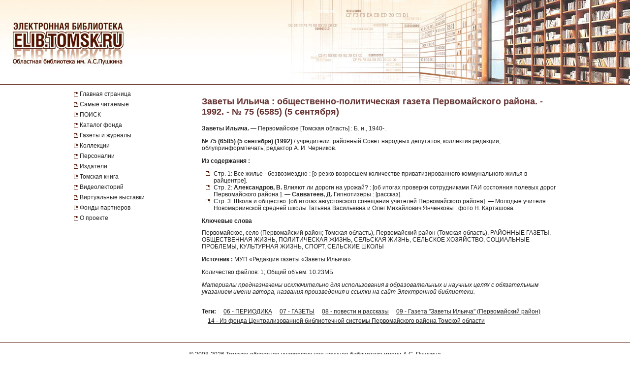

--- FILE ---
content_type: text/html; charset=UTF-8
request_url: https://elib.tomsk.ru/purl/1-32361/
body_size: 10815
content:
<!DOCTYPE html>
<html>
<head>
<meta http-equiv="Content-Type" content="text/html; charset=UTF-8">
<title>Заветы Ильича : общественно-политическая газета Первомайского района. - 1992. - № 75 (6585) (5 сентября).</title>

<!--<script type="text/javascript" src="/js/json2.js"></script>-->
<script type="text/javascript">

</script>



<meta name="sputnik-verification" content="JbEjf9QfPu92cQjV">
<style type="text/css">@font-face {    font-family: "MaterialIcons";    font-style: normal;    font-weight: normal;    src: url("//addons.lib.tomsk.ru/sst/fonts/IconFont/MaterialIcons-Regular.eot");    src: url("//addons.lib.tomsk.ru/sst/fonts/IconFont/MaterialIcons-Regular.woff2") format("woff2"),    url("//addons.lib.tomsk.ru/sst/fonts/IconFont/MaterialIcons-Regular.woff") format("woff"),    url("//addons.lib.tomsk.ru/sst/fonts/IconFont/MaterialIcons-Regular.ttf") format("truetype");}@font-face {    font-family: "RobotoSlabRegular";    src: url("//addons.lib.tomsk.ru/sst/fonts/RobotoSlabRegular/RobotoSlabRegular.eot");    src: url("//addons.lib.tomsk.ru/sst/fonts/RobotoSlabRegular/RobotoSlabRegular.eot?#iefix")format("embedded-opentype"),    url("//addons.lib.tomsk.ru/sst/fonts/RobotoSlabRegular/RobotoSlabRegular.woff") format("woff"),    url("//addons.lib.tomsk.ru/sst/fonts/RobotoSlabRegular/RobotoSlabRegular.ttf") format("truetype");}* {    font-family:Verdana,Tahoma,Arial,sans-serif;    color:#212121;    outline:none;    font-size:12px;}html, body {margin:0px;padding:0px;height:100%;}html {    overflow-y:scroll;}body {    background:#fff;}form {margin:0px;padding:0px;}img {border:none;}td {vertical-align:top;}a.H3 {color:#663333;   font-weight:bold;text-decoration:none;}a:hover.H3 {text-decoration:underline;}a.H2 {color:#663333;   font-size: 11px;text-decoration:none;}a:hover.H2 {text-decoration:underline;color:#e1770d;}#Wrapper {    position:relative;    width:100%;    margin:0px auto;    min-height:100%;    height:auto !important;    height:100%;    overflow:hidden;    text-align:center;    z-index:1;    background:#fff;}#WrapperL2 {    position:relative;    width:980px;    margin:0px auto;    text-align:left;    margin:0px auto;}/* --- */#HeaderBgsContainer {    position:absolute;    height:171px;    width:100%;    top:0px;    left:0px;    background:url(/images/s1/bg01.gif) repeat-x;    border-bottom:1px solid #511304;}#HTopContainer {    height:180px;}/* --- */#VMenu {    position:relative;    float:left;    width:260px;    min-height:200px !important;    height:auto !important;    height:200px;}#VMenu h1 {color:#663333; font-size:14px;}#VMenu a {display:block;/*color:#4c1707;*//*font-weight:bold;*/text-decoration:none;margin:1px 0px;margin-right:8px;/*margin-left:8px*/padding:3px 4px;/*background:url(/images/s1/mbox03.gif) no-repeat 0px 8px;*/color:#212121;  border-left:2px solid #fff;}#VMenu a:hover { border-left:2px solid #333366;  }#VMenu a.Item {margin-left:0px;padding:3px 12px;border-left:none;/*color:#663333;*/background:url(/images/s1/mbox03.gif) no-repeat 0px 6px;}#SiteMenu a {font-size:12px;}#SiteMenuHandle {cursor:pointer;font-size:13px;color:#fff;font-weight:bold;padding:3px;padding-left:15px;margin-right:8px;background:#4C1707 url(/images/s1/mbox06.gif) no-repeat 3px 50%;}#SiteMenuHandle.Open {background:#4C1707 url(/images/s1/mbox07.gif) no-repeat 3px 50%;}.SiblingItems {}.SiblingItems a {font-size:12px;}#SiblingItemsHandle {margin-top:8px;cursor:pointer;font-size:13px;color:#fff;font-weight:bold;padding:3px;padding-left:15px;margin-right:8px;background:#4C1707 url(/images/s1/mbox06.gif) no-repeat 3px 50%;}#SiblingItemsHandle.Open {background:#4C1707 url(/images/s1/mbox07.gif) no-repeat 3px 50%;}/* --- */#Content {    position:relative;    float:right;    width:720px;    min-height:200px !important;    height:auto !important;    height:200px;}.l-content h1 {font-size:18px;color:#663333;margin:16px 0px;}/* --- */#FooterBgsContainer {display:block;}.footer-container {display:block;box-sizing:border-box;    position:absolute;    height:90px;    /*line-height:90px;*/    width:100%;    bottom:0px;    left:0px;    border-top:1px solid #511304;    padding:16px;    text-align:center;}.footer-link {text-decoration:none;}.footer-link:hover {text-decoration:underline;}.footer-counter {display:inline-block;margin-top:16px;width:88px;height:31px;background:rgba(0,0,0,0.1);}/* ------------------------------------- */#Content form.Search {margin-bottom:1em;}#Content form.Search .Header {font-size:11px;margin-bottom:3px;}#Content form.Search input.SearchStr {width:60%;}#Content form.Search input.SearchButton {}.LLitem {margin-bottom:1.5em;background: url(/images/s1/book01_gr.png) no-repeat;padding-left:38px;}.LLitem {margin-bottom:1.5em;background: url(/images/library_books_36px.png) no-repeat;padding-left:42px;}.LLitem[data-full_access="none"] {margin-bottom:1.5em;background: url(/images/library_books_36px_none.png) no-repeat;padding-left:42px;}.LLitem[data-full_access="lib-only"] {margin-bottom:1.5em;background: url(/images/library_books_36px_lib_only.png) no-repeat;padding-left:42px;}.LLitem * {margin:0px;padding:0px;}.LLitem a.l {font-size:12px;font-weight:bold;/*color:#80270B;*/text-decoration:none;color:#663333;}.LLitem a.l:hover {text-decoration:underline;}.LLitem .u {color:#808080;font-size:11px;}.DocCounter {margin-bottom:2em;}/* ------------------------------------- */.box {display: -moz-inline-box;-moz-box-orient: vertical;display: inline-block;/*width: 160px;*/margin: 5px;vertical-align: top;}.thumb {/*width: 160px;*/height: 200px;display: table-cell;vertical-align: middle;text-align:center;background: #fff;border: 1px solid #ccc;background:#eee;padding:8px;}.thumb.Over {background:#ccc;}.thumb * {vertical-align: middle;}.thumb img {border: 1px solid #ccc;}.caption {font-size: 75%;text-align:center;color:#666;min-height:14px;}/* ------------------------------------- */.TagList {margin:24px 0px;line-height:160%;}.TagList a.Tag {margin-left:1em;white-space:nowrap;}.TagList .TagListTitle {font-weight:bold;}/* ------------------------------------- */.DDList {}.DDList dt {font-weight:bold;margin-bottom:0.5em;background:url(/images/s1/varr02.png) no-repeat 0px 3px;padding-left:12px;color:#663333;}.DDList dt.Hidden {background:url(/images/s1/varr01.png) no-repeat 0px 3px;}.DDList dd {margin-left:2em;margin-bottom:0.5em;}.DDList a {text-decoration:none;}.DDList a:hover {text-decoration:underline;}/* ------------------------------------- */.CollectionMoreInfo {background:url(/images/s1/varr02.png) no-repeat 0px 3px;padding-left:12px;}.CollectionMoreInfo.Hidden {background:url(/images/s1/varr01.png) no-repeat 0px 3px;}.ImgIN {cursor: pointer url(/images/zoomin.cur);cursor: -webkit-zoom-in;cursor: -moz-zoom-in;}.ImgOUT {cursor: pointer url(/images/zoomout.cur);cursor: -webkit-zoom-out;cursor: -moz-zoom-out;}.SubMenu {margin-bottom:10px;}.SubMenu a {color: #755a57;}.HeadNew{font-size:12px;}.HeadNew span{color:#884535; font-size:18px;font-family:TimesNewRoman;margin-bottom:10px;font-weight:bold;}.HeadNew a {margin-left:25px;text-decoration:none;color:#212121;}.HeadNew a:hover{color: #212121;text-decoration:underline;}.vReadMore {display:none;}.vReadMore .vRMShow, .vRMHide {color:#663333; cursor:pointer}.vReadMore .vRMShow:hover, .vRMHide:hover {text-decoration:underline;}/* Gallery1 - основная */.Gallery1 { }.Gallery1 img { border:1px solid #666;opacity: 1;}.Gallery1 img:hover { border:1px solid #666;opacity: 1;}.Gallery1 td.Image {width:190px;height:180px;text-align:center;vertical-align:middle;background:#eee;//opacity: 0.7;}.Gallery1 td.Image.Empty {background:none;}.Gallery1 td.Description {width:190px;border-top:1px dashed #fff;padding:6px 3px;text-align:center;background:#eee;font-size:11px;}.Gallery1 td.Description.Empty {background:none;}.Gallery1 .RowSpacer {height:21px;}.Gallery1 .ColSpacer {width:12px;}/* Gallery2 - дополнительная */.Gallery2 { }.Gallery2 img { border:1px solid #666;opacity: 0.8;}.Gallery2 img:hover { border:1px solid #666;opacity: 0.8;}.Gallery2 td.Image {width:150px;padding:6px 3px 3px;text-align:center;vertical-align:middle;background:#ebe6e6;//opacity: 1;}.Gallery2 td.Image.Empty {background:none;}.Gallery2 td.Description {width:150px;height:32px;border-top:1px dashed #fff;padding:6px 3px 8px;text-align:center;background:#ebe6e6;font-size:12px;}.Gallery2 td.Description.Empty {background:none;}.Gallery2 .RowSpacer {height:12px;}.Gallery2 .ColSpacer {width:1px;}/* IV2 */#FullPageContainer {-moz-box-shadow: 0px 0px 32px rgba(0,0,0,0.75);-webkit-box-shadow: 0px 0px 32px rgba(0,0,0,0.75);box-shadow: 0px 0px 32px rgba(0,0,0,0.75);}#FPTRightTools {position:absolute;right:10px;top:64px;width:64px;height:288px;}#FPTLeftTools {position:absolute;left:10px;top:64px;width:64px;height:288px;}#FPTDocInfo {position:absolute;top:0px;left:0px;background:#fff;padding:12px;width:85%;-moz-box-shadow: 6px 0px 12px rgba(0,0,0,0.75);-webkit-box-shadow: 6px 0px 12px rgba(0,0,0,0.75);box-shadow: 6px 0px 12px rgba(0,0,0,0.75);    border-radius:0px 0px 12px 0px;    -moz-border-radius:0px 0px 12px 0px;    -webkit-border-radius:0px 0px 12px 0px;}#FPTDocInfo h1 {font-size:16px;}#FPPInfoClose {width:22px;height:22px;background:url(/images/iv.02/ic22.01.png) no-repeat -26px 0px;position:absolute;bottom:4px;right:4px;cursor:pointer;}#FPPInfoClose:hover {background:url(/images/iv.02/ic22.01.png) no-repeat -52px 0px;}#FPTList {position:absolute;right:0px;top:0px;width:64px;height:64px;background:url(/images/iv.02/IV.02.png) no-repeat -68px -0px;cursor:pointer;}#FPTList:hover {background:url(/images/iv.02/IV.02.png) no-repeat -0px -0px;}#FPTPrev {position:absolute;right:0px;top:72px;width:64px;height:64px;background:url(/images/iv.02/IV.02.png) no-repeat -68px -136px;cursor:pointer;}#FPTPrev:hover {background:url(/images/iv.02/IV.02.png) no-repeat -0px -136px;}#FPTNext {position:absolute;right:0px;top:144px;width:64px;height:64px;background:url(/images/iv.02/IV.02.png) no-repeat -68px -68px;cursor:pointer;}#FPTNext:hover {background:url(/images/iv.02/IV.02.png) no-repeat 0px -68px;}#FPTSize {position:absolute;right:0px;top:216px;width:64px;height:64px;background:url(/images/iv.02/IV.02.png) no-repeat -68px -340px;cursor:pointer;display:none;}#FPTSize:hover {background:url(/images/iv.02/IV.02.png) no-repeat 0px -340px;}#FPTSize.FPTMin {background:url(/images/iv.02/IV.02.png) no-repeat -68px -408px;}#FPTSize.FPTMin:hover {background:url(/images/iv.02/IV.02.png) no-repeat 0px -408px;}#FPTViewInfo {position:absolute;left:0px;top:0px;width:64px;height:64px;/*position:absolute;left:10px;top:136px;width:64px;height:64px;*/background:url(/images/iv.02/IV.02.png) no-repeat -68px -476px;cursor:pointer;}#FPTViewInfo:hover {background:url(/images/iv.02/IV.02.png) no-repeat -0px -476px;}#FPTViewTOC {position:absolute;left:0px;top:72px;width:64px;height:64px;/*position:absolute;left:10px;top:136px;width:64px;height:64px;*/background:url(/images/iv.02/IV.02.png) no-repeat -68px -204px;cursor:pointer;}#FPTViewTOC:hover {background:url(/images/iv.02/IV.02.png) no-repeat -0px -204px;}#FPTOCContainer {position:fixed;left:0px;top:0px;background:#fff;z-index:103;text-align:left;width:60%;height:100%;overflow:auto;-moz-box-shadow: 6px 0px 12px rgba(0,0,0,0.75);-webkit-box-shadow: 6px 0px 12px rgba(0,0,0,0.75);box-shadow: 6px 0px 12px rgba(0,0,0,0.75);}#FPTOCContainer h1 {font-size:16px;margin-left:12px;margin-right:32px;}#FPTOCContainer h2 {margin-left:12px;}#FPPTOCClose {width:22px;height:22px;background:url(/images/iv.02/ic22.01.png) no-repeat -26px 0px;position:absolute;top:12px;right:12px;cursor:pointer;}#FPPTOCClose:hover {background:url(/images/iv.02/ic22.01.png) no-repeat -52px 0px;}#FPPTOC li {cursor:pointer;}#FPPTOC li:hover {text-decoration:underline;}/* TOC */ul.TOC {list-style-type:square;list-style-image: url(/images/s1/mbox03.gif);padding-left:24px;}.TOC .TOCLink {cursor:pointer;}.TOC .TOCLink li {}.TOC .TOCLink:hover {text-decoration:underline;}#UHelpForm {width:550px;position:absolute;left:0px;top:0px;z-index:10;display:none;background:#fff;border:1px solid #ccc;    border-radius:3px;    -moz-border-radius:3px;    -webkit-border-radius:3px;    -moz-box-shadow: 4px 4px 16px rgba(0,0,0,0.5);-webkit-box-shadow: 4px 4px 16px rgba(0,0,0,0.5);box-shadow: 4px 4px 16px rgba(0,0,0,0.5);}#UHelpEText {padding:8px;border:1px solid #eee;max-height:120px;overflow:auto;}#UHelpComment {width:100%;resize:vertical;}#ContentErrorHelper {position:fixed;left:12px;bottom:0px;/*background:rgba(255, 255, 255, 0.85);*/background:#fff;padding:8px 24px;border-left:1px solid #ccc;border-right:1px solid #ccc;border-top:1px solid #ccc;    -moz-border-radius:6px 6px 0px 0px;    -webkit-border-radius:6px 6px 0px 0px;    border-radius:6px 6px 0px 0px;        box-shadow: 0px -2px 6px rgba(0,0,0,0.25);    -moz-box-shadow: 0px -2px 6px rgba(0,0,0,0.25);    -webkit-box-shadow: 0px -2px 6px rgba(0,0,0,0.25);        cursor:default;    display:none;    z-index:1;}/* -- */.issue-sketches_inline-alert {padding:24px;border:1px solid #ccc;border-radius:2px;background-color:#e6e6e6;text-align:center;margin:16px 0px;}.issue-access-restriction__title {display:inline;color:#990000;text-decoration:none;text-transform:uppercase;font-weight:bold;}a.issue-access-restriction__title:hover {text-decoration:underline;}.issue-access-restriction__text {display:inline;}.page-navigation {margin:48px 0px;padding:3px 0px;}.page-navigation__title {display:inline-box;vertical-align:middle;padding:8px;padding-left:0px;}.page-navigation__item,.page-navigation__item_current,.page-navigation__item_gap {display:inline-box;box-sizing:border-box;vertical-align:middle;padding:4px 8px;margin:0px 2px;border:1px solid #ccc;border-radius:2px;text-decoration:none;}.page-navigation__item,.page-navigation__item_current {box-shadow:1px 1px 1px rgba(0,0,0,0.1);}.page-navigation__item:hover {background-color:#f5f5f5;}.page-navigation__item_current {background-color:#e6e6e6;}.page-navigation__item_gap {border:none;background:none;}.js-search-list {display:block;}[data-elib-type="access-restriction"] {margin:16px 0;min-height:18px;}[data-elib-type="access-restriction"] p {padding:0;margin:0;line-height:18px;}[data-elib-type="access-restriction"][data-full_access="lib-only"] {padding-left:24px;background: url(/images/library_books_18px_lib_only.png) no-repeat;}[data-elib-type="access-restriction"][data-full_access="none"] {padding-left:24px;background: url(/images/library_books_18px_none.png) no-repeat;}.elib-access-legend__item_full_access,.elib-access-legend__item_elib_only,.elib-access-legend__item_none {padding-left:42px;background: url(/images/library_books_36px.png) no-repeat;min-height:36px;margin-bottom:16px;}.elib-access-legend__item_elib_only {background: url(/images/library_books_36px_lib_only.png) no-repeat;}.elib-access-legend__item_none {background: url(/images/library_books_36px_none.png) no-repeat;}.elib-access-legend__item_title {display:block;}.elib-access-legend__item_descriptipn {display:block;}.is-link-forward::after {content: "\e5c8";display:inline-block;font-family: "MaterialIcons";font-size:inherit;font-weight: normal;font-style: normal;text-transform: none;white-space: nowrap;vertical-align:top;margin-left:4px;-webkit-font-smoothing: antialiased;text-rendering: optimizeLegibility;-moz-osx-font-smoothing: grayscale;font-feature-settings: 'liga';}.is-link-forward[target]::after {content: "\e89e";}.elib-also-issues {margin: 24px 0;}.elib-also-issues__header {display: inline-block;font-weight: bold;padding-right: 8px;}/*.elib-also-issues__item {line-height:1.5;}.elib-also-issues__item:not(:last-child):after {content: " || ";padding: 0 8px;}*/.elib-also-issues__item {display: block;padding:2px 0;padding-left: 24px;margin-bottom: 2px;}.elib-also-issues__item a {text-decoration: none;}.elib-also-issues__item a:hover {text-decoration: underline;}.elib-base-article__item {}.elib-sibling-articles__item {}.elib-also-issues {display: block;position: fixed;left: 0;top: 0;width: 360px;background: #fff;margin: 0;height: 100%;overflow: auto;-webkit-transform: translateX(-100%);-ms-transform: translateX(-100%);transform: translateX(-100%);z-index: 1;will-change: transform;transition: transform 0.25s cubic-bezier(0.4, 0, 1, 1);}.elib-also-issues.is-visible {z-index: 1;box-shadow: 0px 0px 16px rgba(0,0,0,0.3);-webkit-transform: translateX(0);-ms-transform: translateX(0);transform: translateX(0);}.elib-also-issues__shield {display: block;position: fixed;left: 0;top: 0;box-sizing: border-box;width: 100%;height: 100%;background-color: rgba(0,0,0,0.5);z-index: 0;}.elib-also-issues__shield.is-visible {z-index: 1;}.elib-also-issues__header {display: block;font-size: 18px;background: #e05816;padding: 0 16px;line-height: 48px;color: #fff;}.elib-also-issues__body {padding-top: 16px;padding-bottom: 48px;}.l-page-nav {display: block;position: absolute;top: 200px;left: 16px;z-index: 1;}.l-page-nav.is-fixed {top: 16px;left: 16px;position: fixed;}.l-page-nav__button {display: block;width: 48px;height: 48px;border-radius: 2px;background-color: rgba(0,0,0,0.15);cursor: pointer;margin-bottom: 8px;display: none;background-repeat: no-repeat;background-position: 50% 50%;}.l-page-nav__button:hover {box-shadow:0px 1px 4px 1px rgba(0,0,0,0.3);transform: scale(1.07);}.l-page-nav__button--top {background-color: #f4b400;background-image: url(/images/Knopki/vverh_50px.png); //url(/images/ic_top_white_36dp.png);}.l-page-nav__button--toc {background-color: #64b3e3;background-image: url(/images/Knopki/soderjanie_50px.png); //url(/images/ic_format_list_bulleted_white_24dp.png);}.l-page-nav__button--sketches {background-color: #91bd3a;background-image: url(/images/Knopki/miniatyuri_50px.png); //url(/images/ic_description_white_24dp.png);}.l-page-nav__button--tag-list {background-color: #c79919;background-image: url(/images/Knopki/vniz_50px.png); //url(/images/ic_tag_white_24dp.png);}.l-page-nav__button--also {background-color: #e05816;background-image: url(/images/Knopki/toma_50px.png); //url(/images/ic_also_white_24dp.png);}.issue-section {display: block;/*background: rgba(0,0,0,0.1);*/}.issue-section:before.issue-section:after {content: "";display:block;height:0px;clear:both;}@keyframes test {0% {background: transparent;box-shadow: 0px 0px 0px rgba(100%,80%,80%,0);}50% {background: rgb(100%,80%,80%);box-shadow: 0px 0px 12px rgba(100%,80%,80%,1);}100% {background: transparent;box-shadow: 0px 0px 0px rgba(100%,80%,80%,0);}}@keyframes test {0% {text-shadow: 0px 0px 1px rgba(0%,0%,100%,0);}50% {text-shadow: 0px 0px 16px rgba(0%,0%,100%,0.7);}100% {text-shadow: 0px 0px 1px rgba(0%,0%,100%,0);}}.atest {animation: test 1.5s ;}/* для facebook и Vk */element.style {}.topline .-socials .-item+.-item {    margin-left: 20px;}.topline .-item+.-item {    margin-left: 50px;}.topline .-item.has-icon {    display: flex;    align-items: center;}.topline, .topline a[href] {    color: #fff;}/* ------------- */.topline>.container>div {    display: flex;}.f-socials .-item .icon {    margin-right: 1rem;}.f-socials .icon, .f-socials .icon svg:not(.svg-inline--fa) {    width: 1.25rem;    height: 1.25rem;    color: #1d1d1d;}.icon {    align-items: center;    display: inline-flex;    justify-content: center;    height: 1.5rem;    width: 1.5rem;}span {    font-style: inherit;    font-weight: inherit;}img[Attributes Style] {    width: 50px;    aspect-ratio: auto 50 / 50;    height: 50px;}</style>
<meta name="yandex-verification" content="5033dd87ab3e4069">
<link rel="stylesheet" href="//addons.lib.tomsk.ru/sst/browserTests/browserTests.css" type="text/css">
<link rel="stylesheet" href="/sst/hsb.1/css/hsb.css" type="text/css">
<script type="text/javascript" src="//addons.lib.tomsk.ru/sst/jquery/jquery-1.8.3.min.js"></script>
<script type="text/javascript" src="//addons.lib.tomsk.ru/sst/browserTests/browserTests.js"></script>
<!--[if lt IE 10]><script src="http://addons.lib.tomsk.ru/sst/flexibility/flexibility.js" type="text/javascript"></script><![endif]-->
<script type="text/javascript" src="/js/rpcc.02.js"></script>
<script type="text/javascript" src="/js/inbox_uhelp.01.js"></script>
<script type="text/javascript" src="/sst/hsb.1/js/hsb.js"></script>
<script type="text/javascript" src="/js/md5.js"></script><script type="text/javascript" src="/js/issue_viewer.02.js"></script><script type="text/javascript">
$(document).ready(function(){
	/*
	var smenu = $('#SiteMenu').hide().css({'padding-left':4});
	$('<div id="SiteMenuHandle">Меню сайта</div>').insertBefore(smenu)
	.toggle(
		function() { $(this).addClass('Open'); $('#SiteMenu').slideDown(); },
		function() { $(this).removeClass('Open'); $('#SiteMenu').slideUp(); }
	);
	*/
});
</script><script type="text/javascript">
$(document).ready(function(){
	var p1desc = $('.Page1Description');
	if (p1desc.length != 0) {
		var re = new RegExp('cp=([0123456789]+)');
		var found = location.search.match(re);
		if (found === null || typeof(found[1]) == 'undefined') found = ['cp=1', '1'];
		if (found[1] != 1) {
			$('<div class="CollectionMoreInfo" style="margin-bottom:12px">Подробнее о коллекции</div>').insertBefore(p1desc)
			.toggle(
				function(){ p1desc.hide(); $(this).addClass('Hidden'); },
				function(){ p1desc.show(); $(this).removeClass('Hidden');}
			).css({cursor:'pointer'}).click();
		}
	}
	$('#VMenu a[href="'+window.location.pathname+'"]').css({color:'#663333'});
	$('dl.DDList').each(function(){
		$('dt', this).toggle(
		function(){ $(this).addClass('Hidden').nextAll('dd').hide();},
		function(){ $(this).removeClass('Hidden').nextAll('dd').show();}
		).css({cursor:'pointer'});
	});
	$('dl.DDList dt.Hidden').click();

	$('.js-search-list .LLitem .d div[data-full_access]').each(function(){
		var cthis = $(this);
		cthis.closest('.LLitem').attr('data-full_access', cthis.attr('data-full_access'));
	});


/*     */
	$('.vReadMore').each(function(){
		var cthis = $(this);
		$(this).wrapInner('<span class="vRMBody" style="display:none"/>')
		.append('<div class="vRMShow">Читать дальше »</div><div class="vRMHide">« Свернуть</div>')
		.show();
		$('.vRMHide', cthis).hide();
	});
	$('.vRMShow').bind('click', function(e){
		var ethis = $(e.currentTarget).hide();
		var cont = ethis.closest('.vReadMore');
		$('.vRMBody', cont).slideDown(function(){$(this).removeAttr('style')});
		$('.vRMHide', cont).show();
		return false;
	});
	$('.vRMHide').bind('click', function(e){
		var ethis = $(e.currentTarget).hide();
		var cont = ethis.closest('.vReadMore');
		$('.vRMBody', cont).slideUp();
		$('.vRMShow', cont).show();
		return false;
	});

});
$(window).load(function(){
	$('#ContentErrorHelper').css('left', -300).show()
	.animate({left:$('#WrapperL2').offset().left})
	.mouseenter(function(e){
		$('#CEHHL').show();
	})
	.mouseleave(function(e){
		$('#CEHHL').hide();
	});
});	
</script><script type="text/javascript"> 
document.write(unescape("%3Cscript src='/stat_/' type='text/javascript'%3E%3C/script%3E"));
</script><script type="text/javascript"> 
	
	// Спутник - счётчик для сайта
	(function(d, t, p) {
           var j = d.createElement(t); j.async = true; j.type = "text/javascript";
           j.src = ("https:" == p ? "https:" : "http:") + "//stat.sputnik.ru/cnt.js";
           var s = d.getElementsByTagName(t)[0]; s.parentNode.insertBefore(j, s);
       })(document, "script", document.location.protocol);
       

</script><script type="text/javascript"> 
<!-- Google tag (gtag.js) -->
<script async src="https://www.googletagmanager.com/gtag/js?id=G-ZCSPZG2L2N"></script>
<script>
  window.dataLayer = window.dataLayer || [];
  function gtag(){dataLayer.push(arguments);}
  gtag('js', new Date());

  gtag('config', 'G-ZCSPZG2L2N');
</script>
</script></head>
<body class="P0 P51 P39928 D40588"><div id="Wrapper">
    <div id="HeaderBgsContainer">
        <img src="/images/s1/top_bar01.jpg" style="position:absolute;left:0px;top:0px;">
        <img src="/images/s1/top_bar02.jpg" style="position:absolute;right:0px;top:0px;">
        <a href="/" style="position:absolute;display:block;left:26px;top:43px;width:230px;height:90px;z-index:100"></a>
    </div>
    
	<div id="WrapperL2">
        <div id="HTopContainer"></div>
        <div id="VMenu">
			<div id="SiteMenu" style="margin-bottom:18px;">
			
		
				<a href="/" class="Item">Главная страница</a>
				
				<a href="/page/3472/" class="Item">Самые читаемые</a>
				
				<a href="/page/9961/" class="Item">ПОИСК</a>
				
				<a href="/page/6172/" class="Item">Каталог фонда</a>
				<a href="/page/439/" class="Item">Газеты и журналы</a>
				
				<a href="/page/2193/" class="Item">Коллекции</a>
				
				<a href="/page/4430/" class="Item">Персоналии</a>
				<a href="/page/5886/" class="Item">Издатели</a>
				<a href="/page/22952/" class="Item">Томская книга</a>
				
				<a href="/page/57754/" class="Item">Видеолекторий</a>
				<a href="/page/11766/" class="Item">Виртуальные выставки</a>
				<a href="/page/28916/" class="Item">Фонды партнеров</a>
				<a href="/page/1638/" class="Item">О проекте</a>
				
				
			</div>
			
		
	
	
			
				
				
				
				
						    


			
			
			
			
			
		</div>

		<div id="Content" class="l-content">
			

	<h1 class="c-issue__item c-issue__title">Заветы Ильича : общественно-политическая газета Первомайского района. - 1992. - № 75 (6585) (5 сентября)</h1>
			
<div class="c-issue__item c-issue__bibl-descr-cont">
<p><b>Заветы Ильича.</b> — Первомайское [Томская область] : Б. и., 1940-.</p>
<p><b>№ 75 (6585) (5 сентября) (1992)</b> / учредители: районный Совет народных депутатов, коллектив редакции, облупринформпечать; редактор А. И. Черников.</p>
</div>

<div class="c-issue__item c-issue__toc-cont">
<h2 class="c-issue__toc-title">Из содержания :</h2>
<ul class="TOC c-issue__toc-body">
<li>Стр. 1: Все жилье - безвозмездно : [о резко возросшем количестве приватизированного коммунального жилья в райцентре].</li>
<li>Стр. 2: <b>Александров, В.</b> Влияют ли дороги на урожай? : [об итогах проверки сотрудниками ГАИ состояния полевых дорог Первомайского района ]. — <b>Савватеев, Д.</b> Гипнотизеры : [рассказ].</li>
<li>Стр. 3: Школа и общество: [об итогах августовского совещания учителей Первомайского района]. — Молодые учителя Новомариинской средней школы Татьяна Васильевна и Олег Михайлович Янченковы : фото Н. Карташова.</li>
</ul>
</div>

<div class="c-issue__item c-issue__keywords-cont">
<h2 class="c-issue__keywords-title">Ключевые слова</h2>
<div class="c-issue__keywords-body">Первомайское, село (Первомайский район; Томская область), Первомайский район (Томская область), РАЙОННЫЕ ГАЗЕТЫ, ОБЩЕСТВЕННАЯ ЖИЗНЬ, ПОЛИТИЧЕСКАЯ ЖИЗНЬ, СЕЛЬСКАЯ ЖИЗНЬ, СЕЛЬСКОЕ ХОЗЯЙСТВО, СОЦИАЛЬНЫЕ ПРОБЛЕМЫ, КУЛЬТУРНАЯ ЖИЗНЬ, СПОРТ, СЕЛЬСКИЕ ШКОЛЫ</div>
</div>

<p class="c-issue__item c-issue__sv-palse"><b>Источник :</b> МУП «Редакция газеты «Заветы Ильича».</p>
	
	<div class="c-issue__item c-issue__info">
		<div data-full_access="allow">Количество файлов: 1; Общий объем: 10.23МБ</div>
	</div>

	
	<div class="c-issue__item c-issue__comment-pravo">
		<p><i>Материалы предназначены исключительно для использования в образовательных и научных целях с обязательным указанием имени автора, названия произведения и ссылки на сайт Электронной библиотеки.</i></p>
	</div>

	<div class="c-issue__item c-issue__pages"><div class="issue-sketches js-issue-sketches" data-pid="40588"></div></div>

	
	
	
	
	

			
				<div class="TagList"><span class="TagListTitle">Теги:</span>  <a class="Tag" href="/tsearch/?tids=18">06 - ПЕРИОДИКА</a> <a class="Tag" href="/tsearch/?tids=13">07 - ГАЗЕТЫ</a> <a class="Tag" href="/tsearch/?tids=311">08 - повести и рассказы</a> <a class="Tag" href="/tsearch/?tids=729">09 - Газета "Заветы Ильича" (Первомайский район)</a> <a class="Tag" href="/tsearch/?tids=728">14 - Из фонда Централизованной библиотечной системы Первомайского района Томской области</a></div>
				
				
				
			

			
		</div>
		<div style="clear:both;height:100px"></div>
    </div>
    <div id="FooterBgsContainer" class="footer-container">
    	<div>
			© 2008-2026 <a class="footer-link" href="https://www.lib.tomsk.ru/" target="_blank">Томская областная универсальная научная библиотека имени А.С. Пушкина</a>
		</div>
		<div class="footer-counter">
			
			<a href="https://metrika.yandex.ru/stat/?id=37032225&amp;from=informer" target="_blank" rel="nofollow"><img src="https://informer.yandex.ru/informer/37032225/3_1_FFFFFFFF_EFEFEFFF_0_pageviews" style="width:88px; height:31px; border:0;" alt="Яндекс.Метрика" title="Яндекс.Метрика: данные за сегодня (просмотры, визиты и уникальные посетители)" onclick="try{Ya.Metrika.informer({i:this,id:37032225,lang:'ru'});return false}catch(e){}"></a>
			
		</div>
    </div>
</div>
	<div class="l-page-nav" id="PageNavCont">
		<div title="Наверх" class="l-page-nav__button l-page-nav__button--top"></div>
		<div title="Содержание" class="l-page-nav__button l-page-nav__button--toc"></div>
		<div title="Эскизы страниц" class="l-page-nav__button l-page-nav__button--sketches"></div>
		<div title="Тома, номера, выпуски" class="l-page-nav__button l-page-nav__button--also"></div>
		<div title="Вниз" class="l-page-nav__button l-page-nav__button--tag-list"></div>
	</div>
	<div class="elib-also-issues__shield"></div>
	<div class="elib-also-issues"><div class="elib-also-issues__header">Выпуски комплекта:</div><div class="elib-also-issues__body"><span class="elib-also-issues__item elib-sibling-articles__item"><a href="/purl/1-31763/">Заветы Ильича : общественно-политическая газета Первомайского района. - 1992. - № 2 (6512) (4 января)</a></span><span class="elib-also-issues__item elib-sibling-articles__item"><a href="/purl/1-31765/">Заветы Ильича : общественно-политическая газета Первомайского района. - 1992. - № 3 (6513) (7 января)</a></span><span class="elib-also-issues__item elib-sibling-articles__item"><a href="/purl/1-31768/">Заветы Ильича : общественно-политическая газета Первомайского района. - 1992. - № 4 (6514) (9 января)</a></span><span class="elib-also-issues__item elib-sibling-articles__item"><a href="/purl/1-31771/">Заветы Ильича : общественно-политическая газета Первомайского района. - 1992. - № 5 (6515) (11 января)</a></span><span class="elib-also-issues__item elib-sibling-articles__item"><a href="/purl/1-31773/">Заветы Ильича : общественно-политическая газета Первомайского района. - 1992. - № 6 (6516) (14 января)</a></span><span class="elib-also-issues__item elib-sibling-articles__item"><a href="/purl/1-31777/">Заветы Ильича : общественно-политическая газета Первомайского района. - 1992. - № 7 (6517) (16 января)</a></span><span class="elib-also-issues__item elib-sibling-articles__item"><a href="/purl/1-31779/">Заветы Ильича : общественно-политическая газета Первомайского района. - 1992. - № 8 (6518) (18 января)</a></span><span class="elib-also-issues__item elib-sibling-articles__item"><a href="/purl/1-31780/">Заветы Ильича : общественно-политическая газета Первомайского района. - 1992. - № 9 (6519) (21 января)</a></span><span class="elib-also-issues__item elib-sibling-articles__item"><a href="/purl/1-31781/">Заветы Ильича : общественно-политическая газета Первомайского района. - 1992. - № 10 (6520) (23 января)</a></span><span class="elib-also-issues__item elib-sibling-articles__item"><a href="/purl/1-31782/">Заветы Ильича : общественно-политическая газета Первомайского района. - 1992. - № 11 (6521) (25 января)</a></span><span class="elib-also-issues__item elib-sibling-articles__item"><a href="/purl/1-31784/">Заветы Ильича : общественно-политическая газета Первомайского района. - 1992. - № 13 (6523) (1 февраля)</a></span><span class="elib-also-issues__item elib-sibling-articles__item"><a href="/purl/1-31786/">Заветы Ильича : общественно-политическая газета Первомайского района. - 1992. - № 14 (6524) (5 февраля)</a></span><span class="elib-also-issues__item elib-sibling-articles__item"><a href="/purl/1-31787/">Заветы Ильича : общественно-политическая газета Первомайского района. - 1992. - № 15 (6525) (8 февраля)</a></span><span class="elib-also-issues__item elib-sibling-articles__item"><a href="/purl/1-31788/">Заветы Ильича : общественно-политическая газета Первомайского района. - 1992. - № 16 (6526) (12 февраля)</a></span><span class="elib-also-issues__item elib-sibling-articles__item"><a href="/purl/1-31789/">Заветы Ильича : общественно-политическая газета Первомайского района. - 1992. - № 17 (6527) (15 февраля)</a></span><span class="elib-also-issues__item elib-sibling-articles__item"><a href="/purl/1-31790/">Заветы Ильича : общественно-политическая газета Первомайского района. - 1992. - № 18 (6528) (19 февраля)</a></span><span class="elib-also-issues__item elib-sibling-articles__item"><a href="/purl/1-31793/">Заветы Ильича : общественно-политическая газета Первомайского района. - 1992. - № 19 (6529) (22 февраля)</a></span><span class="elib-also-issues__item elib-sibling-articles__item"><a href="/purl/1-31796/">Заветы Ильича : общественно-политическая газета Первомайского района. - 1992. - № 20 (6530) (26 февраля)</a></span><span class="elib-also-issues__item elib-sibling-articles__item"><a href="/purl/1-31804/">Заветы Ильича : общественно-политическая газета Первомайского района. - 1992. - № 21 (6531) (29 февраля)</a></span><span class="elib-also-issues__item elib-sibling-articles__item"><a href="/purl/1-31810/">Заветы Ильича : общественно-политическая газета Первомайского района. - 1992. - № 22 (6532) (4 марта)</a></span><span class="elib-also-issues__item elib-sibling-articles__item"><a href="/purl/1-31819/">Заветы Ильича : общественно-политическая газета Первомайского района. - 1992. - № 23 (6533) (7 марта)</a></span><span class="elib-also-issues__item elib-sibling-articles__item"><a href="/purl/1-31820/">Заветы Ильича : общественно-политическая газета Первомайского района. - 1992. - № 24 (6534) (11 марта)</a></span><span class="elib-also-issues__item elib-sibling-articles__item"><a href="/purl/1-31821/">Заветы Ильича : общественно-политическая газета Первомайского района. - 1992. - № 25 (6535) (14 марта)</a></span><span class="elib-also-issues__item elib-sibling-articles__item"><a href="/purl/1-31839/">Заветы Ильича : общественно-политическая газета Первомайского района. - 1992. - № 26 (6536) (18 марта)</a></span><span class="elib-also-issues__item elib-sibling-articles__item"><a href="/purl/1-31845/">Заветы Ильича : общественно-политическая газета Первомайского района. - 1992. - № 27 (6537) (21 марта)</a></span><span class="elib-also-issues__item elib-sibling-articles__item"><a href="/purl/1-31851/">Заветы Ильича : общественно-политическая газета Первомайского района. - 1992. - № 28 (6538) (25 марта)</a></span><span class="elib-also-issues__item elib-sibling-articles__item"><a href="/purl/1-31852/">Заветы Ильича : общественно-политическая газета Первомайского района. - 1992. - № 29 (6539) (28 марта)</a></span><span class="elib-also-issues__item elib-sibling-articles__item"><a href="/purl/1-31853/">Заветы Ильича : общественно-политическая газета Первомайского района. - 1992. - № 30 (6540) (1 апреля)</a></span><span class="elib-also-issues__item elib-sibling-articles__item"><a href="/purl/1-31857/">Заветы Ильича : общественно-политическая газета Первомайского района. - 1992. - № 31 (6541) (4 апреля)</a></span><span class="elib-also-issues__item elib-sibling-articles__item"><a href="/purl/1-31863/">Заветы Ильича : общественно-политическая газета Первомайского района. - 1992. - № 32 (6542) (8 апреля)</a></span><span class="elib-also-issues__item elib-sibling-articles__item"><a href="/purl/1-31872/">Заветы Ильича : общественно-политическая газета Первомайского района. - 1992. - № 33 (6543) (11 апреля)</a></span><span class="elib-also-issues__item elib-sibling-articles__item"><a href="/purl/1-31879/">Заветы Ильича : общественно-политическая газета Первомайского района. - 1992. - № 34 (6544) (15 апреля)</a></span><span class="elib-also-issues__item elib-sibling-articles__item"><a href="/purl/1-31887/">Заветы Ильича : общественно-политическая газета Первомайского района. - 1992. - № 35 (6545) (18 апреля)</a></span><span class="elib-also-issues__item elib-sibling-articles__item"><a href="/purl/1-31889/">Заветы Ильича : общественно-политическая газета Первомайского района. - 1992. - № 36 (6546) (22 апреля)</a></span><span class="elib-also-issues__item elib-sibling-articles__item"><a href="/purl/1-31891/">Заветы Ильича : общественно-политическая газета Первомайского района. - 1992. - № 37 (6547) (25 апреля)</a></span><span class="elib-also-issues__item elib-sibling-articles__item"><a href="/purl/1-31896/">Заветы Ильича : общественно-политическая газета Первомайского района. - 1992. - № 38 (6548) (29 апреля)</a></span><span class="elib-also-issues__item elib-sibling-articles__item"><a href="/purl/1-31904/">Заветы Ильича : общественно-политическая газета Первомайского района. - 1992. - № 39 (6549) (1 мая)</a></span><span class="elib-also-issues__item elib-sibling-articles__item"><a href="/purl/1-31916/">Заветы Ильича : общественно-политическая газета Первомайского района. - 1992. - № 40 (6550) (7 мая)</a></span><span class="elib-also-issues__item elib-sibling-articles__item"><a href="/purl/1-31920/">Заветы Ильича : общественно-политическая газета Первомайского района. - 1992. - № 42 (6552) (13 мая)</a></span><span class="elib-also-issues__item elib-sibling-articles__item"><a href="/purl/1-31922/">Заветы Ильича : общественно-политическая газета Первомайского района. - 1992. - № 43 (6553) (16 мая)</a></span><span class="elib-also-issues__item elib-sibling-articles__item"><a href="/purl/1-31928/">Заветы Ильича : общественно-политическая газета Первомайского района. - 1992. - № 44 (6554) (20 мая)</a></span><span class="elib-also-issues__item elib-sibling-articles__item"><a href="/purl/1-31940/">Заветы Ильича : общественно-политическая газета Первомайского района. - 1992. - № 45 (6555) (23 мая)</a></span><span class="elib-also-issues__item elib-sibling-articles__item"><a href="/purl/1-31945/">Заветы Ильича : общественно-политическая газета Первомайского района. - 1992. - № 46 (6556) (26 мая)</a></span><span class="elib-also-issues__item elib-sibling-articles__item"><a href="/purl/1-31966/">Заветы Ильича : общественно-политическая газета Первомайского района. - 1992. - № 47 (6557) (30 мая)</a></span><span class="elib-also-issues__item elib-sibling-articles__item"><a href="/purl/1-31972/">Заветы Ильича : общественно-политическая газета Первомайского района. - 1992. - № 48 (6558) (3 июня)</a></span><span class="elib-also-issues__item elib-sibling-articles__item"><a href="/purl/1-31976/">Заветы Ильича : общественно-политическая газета Первомайского района. - 1992. - № 49 (6559) (6 июня)</a></span><span class="elib-also-issues__item elib-sibling-articles__item"><a href="/purl/1-31977/">Заветы Ильича : общественно-политическая газета Первомайского района. - 1992. - № 50 (6560) (10 июня)</a></span><span class="elib-also-issues__item elib-sibling-articles__item"><a href="/purl/1-31978/">Заветы Ильича : общественно-политическая газета Первомайского района. - 1992. - № 51 (6561) (13 июня)</a></span><span class="elib-also-issues__item elib-sibling-articles__item"><a href="/purl/1-32025/">Заветы Ильича : общественно-политическая газета Первомайского района. - 1992. - № 52 (6562) (17 июня)</a></span><span class="elib-also-issues__item elib-sibling-articles__item"><a href="/purl/1-32032/">Заветы Ильича : общественно-политическая газета Первомайского района. - 1992. - № 53 (6563) (20 июня)</a></span><span class="elib-also-issues__item elib-sibling-articles__item"><a href="/purl/1-32038/">Заветы Ильича : общественно-политическая газета Первомайского района. - 1992. - № 54 (6564) (24 июня)</a></span><span class="elib-also-issues__item elib-sibling-articles__item"><a href="/purl/1-32046/">Заветы Ильича : общественно-политическая газета Первомайского района. - 1992. - № 55 (6565) (27 июня)</a></span><span class="elib-also-issues__item elib-sibling-articles__item"><a href="/purl/1-32053/">Заветы Ильича : общественно-политическая газета Первомайского района. - 1992. - № 56 (6566) (1 июля)</a></span><span class="elib-also-issues__item elib-sibling-articles__item"><a href="/purl/1-32057/">Заветы Ильича : общественно-политическая газета Первомайского района. - 1992. - № 57 (6567) (4 июля)</a></span><span class="elib-also-issues__item elib-sibling-articles__item"><a href="/purl/1-32080/">Заветы Ильича : общественно-политическая газета Первомайского района. - 1992. - № 58 (6568) (8 июля)</a></span><span class="elib-also-issues__item elib-sibling-articles__item"><a href="/purl/1-32082/">Заветы Ильича : общественно-политическая газета Первомайского района. - 1992. - № 59 (6569) (11 июля)</a></span><span class="elib-also-issues__item elib-sibling-articles__item"><a href="/purl/1-32083/">Заветы Ильича : общественно-политическая газета Первомайского района. - 1992. - № 60 (6570) (15 июля)</a></span><span class="elib-also-issues__item elib-sibling-articles__item"><a href="/purl/1-32116/">Заветы Ильича : общественно-политическая газета Первомайского района. - 1992. - № 61 (6571) (18 июля)</a></span><span class="elib-also-issues__item elib-sibling-articles__item"><a href="/purl/1-32122/">Заветы Ильича : общественно-политическая газета Первомайского района. - 1992. - № 62 (6572) (22 июля)</a></span><span class="elib-also-issues__item elib-sibling-articles__item"><a href="/purl/1-32135/">Заветы Ильича : общественно-политическая газета Первомайского района. - 1992. - № 63 (6573) (25 июля)</a></span><span class="elib-also-issues__item elib-sibling-articles__item"><a href="/purl/1-32142/">Заветы Ильича : общественно-политическая газета Первомайского района. - 1992. - № 64 (6574) (29 июля)</a></span><span class="elib-also-issues__item elib-sibling-articles__item"><a href="/purl/1-32144/">Заветы Ильича : общественно-политическая газета Первомайского района. - 1992. - № 65 (6575) (1 августа)</a></span><span class="elib-also-issues__item elib-sibling-articles__item"><a href="/purl/1-32147/">Заветы Ильича : общественно-политическая газета Первомайского района. - 1992. - № 66 (6576) (5 августа)</a></span><span class="elib-also-issues__item elib-sibling-articles__item"><a href="/purl/1-32156/">Заветы Ильича : общественно-политическая газета Первомайского района. - 1992. - № 67 (6577) (8 августа)</a></span><span class="elib-also-issues__item elib-sibling-articles__item"><a href="/purl/1-32169/">Заветы Ильича : общественно-политическая газета Первомайского района. - 1992. - № 68 (6578) (12 августа)</a></span><span class="elib-also-issues__item elib-sibling-articles__item"><a href="/purl/1-32316/">Заветы Ильича : общественно-политическая газета Первомайского района. - 1992. - № 69 (6579) (15 августа)</a></span><span class="elib-also-issues__item elib-sibling-articles__item"><a href="/purl/1-32334/">Заветы Ильича : общественно-политическая газета Первомайского района. - 1992. - № 70 (6580) (19 августа)</a></span><span class="elib-also-issues__item elib-sibling-articles__item"><a href="/purl/1-32340/">Заветы Ильича : общественно-политическая газета Первомайского района. - 1992. - № 71 (6581) (22 августа)</a></span><span class="elib-also-issues__item elib-sibling-articles__item"><a href="/purl/1-32355/">Заветы Ильича : общественно-политическая газета Первомайского района. - 1992. - № 72 (6582) (26 августа)</a></span><span class="elib-also-issues__item elib-sibling-articles__item"><a href="/purl/1-32358/">Заветы Ильича : общественно-политическая газета Первомайского района. - 1992. - № 73 (6583) (29 августа)</a></span><span class="elib-also-issues__item elib-sibling-articles__item"><a href="/purl/1-32360/">Заветы Ильича : общественно-политическая газета Первомайского района. - 1992. - № 74 (6584) (2 сентября)</a></span><span class="elib-also-issues__item elib-sibling-articles__item"><a href="/purl/1-32361/">Заветы Ильича : общественно-политическая газета Первомайского района. - 1992. - № 75 (6585) (5 сентября)</a></span><span class="elib-also-issues__item elib-sibling-articles__item"><a href="/purl/1-32369/">Заветы Ильича : общественно-политическая газета Первомайского района. - 1992. - № 76 (6586) (9 сентября)</a></span><span class="elib-also-issues__item elib-sibling-articles__item"><a href="/purl/1-32386/">Заветы Ильича : общественно-политическая газета Первомайского района. - 1992. - № 77 (6587) (12 сентября)</a></span><span class="elib-also-issues__item elib-sibling-articles__item"><a href="/purl/1-32390/">Заветы Ильича : общественно-политическая газета Первомайского района. - 1992. - № 78 (6588) (16 сентября)</a></span><span class="elib-also-issues__item elib-sibling-articles__item"><a href="/purl/1-32393/">Заветы Ильича : общественно-политическая газета Первомайского района. - 1992. - № 79 (6589) (19 сентября)</a></span><span class="elib-also-issues__item elib-sibling-articles__item"><a href="/purl/1-32396/">Заветы Ильича : общественно-политическая газета Первомайского района. - 1992. - № 80 (6590) (23 сентября)</a></span><span class="elib-also-issues__item elib-sibling-articles__item"><a href="/purl/1-32398/">Заветы Ильича : общественно-политическая газета Первомайского района. - 1992. - № 81 (6591) (26 сентября)</a></span><span class="elib-also-issues__item elib-sibling-articles__item"><a href="/purl/1-32405/">Заветы Ильича : общественно-политическая газета Первомайского района. - 1992. - № 82 (6592) (30 сентября)</a></span><span class="elib-also-issues__item elib-sibling-articles__item"><a href="/purl/1-32407/">Заветы Ильича : общественно-политическая газета Первомайского района. - 1992. - № 83 (6593) (3 октября)</a></span><span class="elib-also-issues__item elib-sibling-articles__item"><a href="/purl/1-32411/">Заветы Ильича : общественно-политическая газета Первомайского района. - 1992. - № 84 (6594) (7 октября)</a></span><span class="elib-also-issues__item elib-sibling-articles__item"><a href="/purl/1-32414/">Заветы Ильича : общественно-политическая газета Первомайского района. - 1992. - № 85 (6595) (10 октября)</a></span><span class="elib-also-issues__item elib-sibling-articles__item"><a href="/purl/1-32422/">Заветы Ильича : общественно-политическая газета Первомайского района. - 1992. - № 86 (6596) (14 октября)</a></span><span class="elib-also-issues__item elib-sibling-articles__item"><a href="/purl/1-32432/">Заветы Ильича : общественно-политическая газета Первомайского района. - 1992. - № 87 (6597) (17 октября)</a></span><span class="elib-also-issues__item elib-sibling-articles__item"><a href="/purl/1-32445/">Заветы Ильича : общественно-политическая газета Первомайского района. - 1992. - № 88 (6598) (21 октября)</a></span><span class="elib-also-issues__item elib-sibling-articles__item"><a href="/purl/1-32460/">Заветы Ильича : общественно-политическая газета Первомайского района. - 1992. - № 89 (6599) (24 октября)</a></span><span class="elib-also-issues__item elib-sibling-articles__item"><a href="/purl/1-32467/">Заветы Ильича : общественно-политическая газета Первомайского района. - 1992. - № 90 (6600) (28 октября)</a></span><span class="elib-also-issues__item elib-sibling-articles__item"><a href="/purl/1-32469/">Заветы Ильича : общественно-политическая газета Первомайского района. - 1992. - № 91 (6601) (31 октября)</a></span><span class="elib-also-issues__item elib-sibling-articles__item"><a href="/purl/1-32490/">Заветы Ильича : общественно-политическая газета Первомайского района. - 1992. - № 92 (6602) (4 ноября)</a></span><span class="elib-also-issues__item elib-sibling-articles__item"><a href="/purl/1-32497/">Заветы Ильича : общественно-политическая газета Первомайского района. - 1992. - № 93 (6603) (7 ноября)</a></span><span class="elib-also-issues__item elib-sibling-articles__item"><a href="/purl/1-32505/">Заветы Ильича : общественно-политическая газета Первомайского района. - 1992. - № 94 (6604) (11 ноября)</a></span><span class="elib-also-issues__item elib-sibling-articles__item"><a href="/purl/1-32513/">Заветы Ильича : общественно-политическая газета Первомайского района. - 1992. - № 95 (6605) (14 ноября)</a></span><span class="elib-also-issues__item elib-sibling-articles__item"><a href="/purl/1-32515/">Заветы Ильича : общественно-политическая газета Первомайского района. - 1992. - № 96 (6606) (18 ноября)</a></span><span class="elib-also-issues__item elib-sibling-articles__item"><a href="/purl/1-32516/">Заветы Ильича : общественно-политическая газета Первомайского района. - 1992. - № 97 (6607) (21 ноября)</a></span><span class="elib-also-issues__item elib-sibling-articles__item"><a href="/purl/1-32534/">Заветы Ильича : общественно-политическая газета Первомайского района. - 1992. - № 98 (6608) (25 ноября)</a></span><span class="elib-also-issues__item elib-sibling-articles__item"><a href="/purl/1-32545/">Заветы Ильича : общественно-политическая газета Первомайского района. - 1992. - № 99 (6609) (28 ноября)</a></span><span class="elib-also-issues__item elib-sibling-articles__item"><a href="/purl/1-32556/">Заветы Ильича : общественно-политическая газета Первомайского района. - 1992. - № 100 (6610) (2 декабря)</a></span><span class="elib-also-issues__item elib-sibling-articles__item"><a href="/purl/1-32561/">Заветы Ильича : общественно-политическая газета Первомайского района. - 1992. - № 101 (6611) (5 декабря)</a></span><span class="elib-also-issues__item elib-sibling-articles__item"><a href="/purl/1-32585/">Заветы Ильича : общественно-политическая газета Первомайского района. - 1992. - № 102 (6612) (9 декабря)</a></span><span class="elib-also-issues__item elib-sibling-articles__item"><a href="/purl/1-32590/">Заветы Ильича : общественно-политическая газета Первомайского района. - 1992. - № 103 (6613) (12 декабря)</a></span><span class="elib-also-issues__item elib-sibling-articles__item"><a href="/purl/1-32601/">Заветы Ильича : общественно-политическая газета Первомайского района. - 1992. - № 104 (6614) (16 декабря)</a></span><span class="elib-also-issues__item elib-sibling-articles__item"><a href="/purl/1-32603/">Заветы Ильича : общественно-политическая газета Первомайского района. - 1992. - № 106 (6616) (23 декабря)</a></span><span class="elib-also-issues__item elib-sibling-articles__item"><a href="/purl/1-32608/">Заветы Ильича : общественно-политическая газета Первомайского района. - 1992. - № 107 (6617) (26 декабря)</a></span></div></div>
<div id="ContentErrorHelper">
	<div>Заметили ошибку в тексте?</div>
	<div id="CEHHL" style="display:none">Выделите её и нажмите Ctrl + Enter</div>
</div>

<script type="text/javascript">
   (function(m,e,t,r,i,k,a){m[i]=m[i]||function(){(m[i].a=m[i].a||[]).push(arguments)};
   m[i].l=1*new Date();k=e.createElement(t),a=e.getElementsByTagName(t)[0],k.async=1,k.src=r,a.parentNode.insertBefore(k,a)})
   (window, document, "script", "https://mc.yandex.ru/metrika/tag.js", "ym");

   ym(37032225, "init", {
        clickmap:true,
        trackLinks:true,
        accurateTrackBounce:true,
        webvisor:true
   });
</script> 



<script src="https://culturaltracking.ru/static/js/spxl.js" data-pixel-id="4310"></script>

<noscript><div><img src="https://mc.yandex.ru/watch/37032225" style="position:absolute; left:-9999px;" alt=""></div></noscript>

<script type="text/javascript" src="//vk.com/js/api/openapi.js?86"></script>
<script type="text/javascript">
		VK.Widgets.Group("vk_groups", {mode: 1, width: "220", height: "400", color1: 'FFFFFF', color2: '2B587A', color3: '663333'}, 50385275);
</script>
</body>
</html>


--- FILE ---
content_type: text/html; charset=UTF-8
request_url: https://elib.tomsk.ru/stat_/
body_size: 648
content:
var TTtracker = {
	nn:0,
	bid:'',
	vname:'__bid__',
	step2: function () {
		var bid = this.getCookie(this.vname);
		var ref = (document.referrer) ? document.referrer : '';
		var scr = ((screen.width) ? screen.width : 'X') + 'x' + ((screen.height) ? screen.height : 'X');
		var p = 'nn='+this.nn+'&bid='+bid+'&url='+this.enc(window.location.href)+'&refr='+this.enc(ref)+'&scr='+this.enc(scr);
		document.write('<'+"script src='/stat_/?"+p+"' type='text/javascript'"+'><'+'/script'+'>');
	},
	enc: function(str) {
		str = escape(str);
		return str.replace(/\&/g, '%26').replace(/#/g, '%23');
	},
	setCookie: function(name, value, expires, path, domain, secure) {
		document.cookie = name + "=" + encodeURIComponent(value) +
		((expires) ? "; expires=" + expires : "") +
		((path) ? "; path=" + path : "") +
		((domain) ? "; domain=" + domain : "") +
		((secure) ? "; secure" : "");
	},
	getCookie: function(name) {
		var cookie = " " + document.cookie;
		var search = " " + name + "=";
		var setStr = null;
		var offset = 0;
		var end = 0;
		if (cookie.length > 0) {
			offset = cookie.indexOf(search);
			if (offset != -1) {
				offset += search.length;
				end = cookie.indexOf(";", offset)
				if (end == -1) {
					end = cookie.length;
				}
				setStr = decodeURIComponent(cookie.substring(offset, end));
				setStr = setStr.replace(/\+/, ' ');
			}
		}
		return(setStr);
	}
}
TTtracker.nn=7606273;
TTtracker.vname='bid';
TTtracker.bid='';TTtracker.step2();